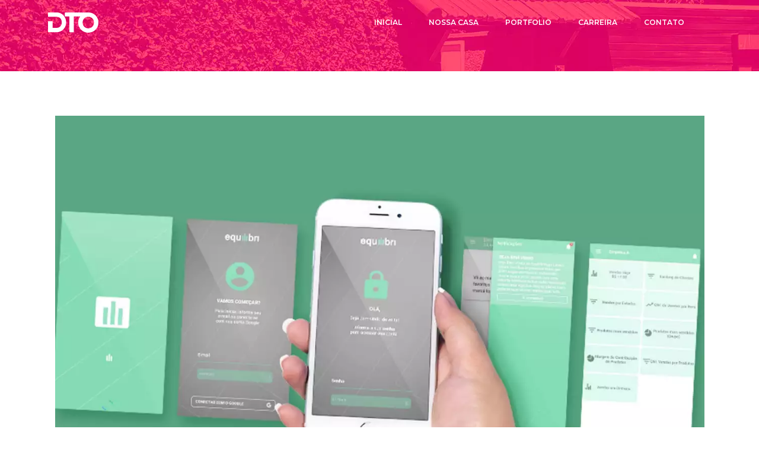

--- FILE ---
content_type: text/html; charset=UTF-8
request_url: https://dtopublicidade.com.br/portfolio/9/Aplicativos/equilibri
body_size: 10036
content:
<!doctype html>
<html class="no-js" lang="pt-br">
    <head>
        <!-- title -->
        <title>DTO – Portfolio de Aplicativos - Equilibri</title>
        <meta charset="utf-8">
        <meta http-equiv="X-UA-Compatible" content="IE=edge" />
        <meta name="viewport" content="width=device-width,initial-scale=1.0,maximum-scale=1" />
        <meta name="author" content="DTO Publicidade">
        <!-- description -->
        <meta name="description" content="DTO – Portfolio de Aplicativos - Equilibri | Uma agência de publicidade full service, capaz de devolver campanhas de publicidade, marketing digital, comunicação, gestão de mídias sociais, construção de websites, criação de artes, logotipos, produção, roteiro e criação de vídeo e filmes. Campanha no GoogleAds (GoogleAdwords), Facebook e Instagram.">
        

        <link rel="stylesheet" href="https://dtopublicidade.com.br/css/mixedCss.css" />
                <link rel="preconnect" href="https://fonts.googleapis.com">
        <link rel="preconnect" href="https://fonts.gstatic.com" crossorigin>
        <link href="https://fonts.googleapis.com/css2?family=Montserrat:wght@500;600;700&family=Roboto:wght@300;400&display=swap" rel="stylesheet">
        
        <!-- favicon -->
        <link rel="shortcut icon" href="https://dtopublicidade.com.br/favicon.ico">
        <link rel="apple-touch-icon" href="https://dtopublicidade.com.br/images/favicon.ico">
        <link rel="apple-touch-icon" sizes="72x72" href="https://dtopublicidade.com.br/images/apple-icon-72x72">
        <link rel="apple-touch-icon" sizes="114x114" href="https://dtopublicidade.com.br/images/apple-icon-114x114">
        <link rel="stylesheet" href="https://cdnjs.cloudflare.com/ajax/libs/font-awesome/6.5.2/css/all.min.css">
        <link rel="stylesheet" href="https://cdnjs.cloudflare.com/ajax/libs/font-awesome/4.7.0/css/font-awesome.min.css">
        

        <!-- Google Tag Manager -->
            <script>(function(w,d,s,l,i){w[l]=w[l]||[];w[l].push({'gtm.start':
            new Date().getTime(),event:'gtm.js'});var f=d.getElementsByTagName(s)[0],
            j=d.createElement(s),dl=l!='dataLayer'?'&l='+l:'';j.async=true;j.src=
            'https://www.googletagmanager.com/gtm.js?id='+i+dl;f.parentNode.insertBefore(j,f);
            })(window,document,'script','dataLayer','GTM-MDSZWVR');</script>
        <!-- End Google Tag Manager -->

        
        <script src="https://www.google.com/recaptcha/api.js?hl=pt-BR" async defer></script>

        <meta name="google-site-verification" content="PDlPlTvzC4j-tp1xkGJ7IX5Iq4JYz8KokuLjQRDIwg4" />
        <!--<meta name="google-site-verification" content="wdvb94WYWZGKaEqWYYxVRYHiBNrdtyVMrN4mnldWyYA" />-->
        <meta name="facebook-domain-verification" content="g4896gq0a65ucbpe4coxntjj8safzg" />

            </head>
    <body>

        <!-- Google Tag Manager (noscript) -->
            <noscript><iframe src="https://www.googletagmanager.com/ns.html?id=GTM-MDSZWVR"
            height="0" width="0" style="display:none;visibility:hidden"></iframe></noscript>
        <!-- End Google Tag Manager (noscript) -->
        <!-- start header -->
        <header id="header">
            <nav class="nav-header container">
                
                <a href="https://dtopublicidade.com.br" title="DTO" class="logo">
                    <img src="https://dtopublicidade.com.br/images/index/Logo1.svg" width="85" height="34" alt="DTO">
                </a>
           
                <div class="menu">
                    <ul class="grid">
                        <li><a class="title" href="https://dtopublicidade.com.br">Inicial</a></li>
                        <li><a class="title" href="https://dtopublicidade.com.br/nossa-casa">Nossa Casa</a></li>
                        <li><a class="title" href="https://dtopublicidade.com.br#portfolio">Portfolio</a></li>
                        <li><a class="title" href="https://dtopublicidade.com.br/carreira">Carreira</a></li>
                        <li><a class="title" href="https://dtopublicidade.com.br/contato">Contato</a></li>
                    </ul>
                
                </div>
                <div class="toogle open"><img src="https://dtopublicidade.com.br/images/index/icons/bars.svg" width="30" height="34.28" alt="lista"></div>
                <div class="toogle close"><img src="https://dtopublicidade.com.br/images/index/icons/cancel.svg" width="30" height="43.63" alt="cancelar"></div>
            </nav>
        </header>
        <!-- end header -->

        
    <section class="wow fadeIn portfolio-banner" style="background-image:url('https://dtopublicidade.com.br/images/banner/banner-contato.webp'); background-repeat:no-repeat; height:8rem;"></section>
       
    <!-- start gallery section -->
    <section class="wow fadeIn">
        <div class="container">
            <div class="row portfolio-gallery">
                                                                            <div class="col-12 margin-30px-bottom wow fadeInUp portfolio-images">
                            <img src="https://dtopublicidade.com.br/storage/imagens/galeria/FSC1fRflvp70o6uSukbmMUjfiBjgtHGblfV219ig_g.webp" class="width-100" alt="Equilibri"/>
                        </div>
                                            <div class="col-12 margin-30px-bottom wow fadeInUp portfolio-images">
                            <img src="https://dtopublicidade.com.br/storage/imagens/galeria/BmLk53v7GFD7d5wjZMXbPatcpMbmjTrGW5pvW1PK_g.webp" class="width-100" alt="Equilibri"/>
                        </div>
                                            <div class="col-12 margin-30px-bottom wow fadeInUp portfolio-images">
                            <img src="https://dtopublicidade.com.br/storage/imagens/galeria/L7bhtfnhc6jbT1nbl2RiaFftiTTI6pBSUNurzT1o_g.webp" class="width-100" alt="Equilibri"/>
                        </div>
                                      
                            </div>
        </div>
    </section>
       

<!-- start footer -->
<footer id="footer">
    <div>
        <div class="container">
            <div class="row footer-box">
                <!-- start logo -->
                <div class="col-lg-3 widget footer-logo-container">
                    <a href="https://dtopublicidade.com.br"><img class="footer-logo" src="https://dtopublicidade.com.br/images/index/logo-rodape.svg" width="150" height="125" alt="DTO"></a>
                </div>
                <!-- end logo -->
                <!-- start contact information -->
                <div class="col-lg-3 col-md-4 widget footer-contato">
                    <div class="widget-title text-uppercase">Contato</div>
                    <div class="line-height-24 width-75 sm-width-100">Rua Tiradentes, 79</div>
                    <div class="line-height-24 width-75 sm-width-100">Centro - Nova Friburgo - RJ</div>                                                      
                    <div class="line-height-24">(22) 2522-8145</div>
                </div>
                <!-- end contact information -->
                <!-- start social media -->
                <div class="col-lg-3 col-md-4 widget footer-social">
                <div>
                    <a class="icon-footer" target="_blank" href="https://www.facebook.com/dtopublicidade"><i class="fa fa-facebook"></i></a>  
                    <a class="icon-footer" target="_blank" href="https://www.instagram.com/dtopublicidade/?hl=pt-br"><i class="fa fa-instagram"></i></a>
                    <a class="icon-footer" target="_blank" href="https://br.pinterest.com/dtopublicidade/"><i class="fa fa-pinterest-p"></i></a>
                    <a class="icon-footer" target="_blank" href="https://www.youtube.com/c/dtopublicidade"><i class="fa fa-youtube-play"></i></a>
                    <a class="icon-footer" target="_blank" href="https://www.linkedin.com/company/dtopublicidade"><i class="fa fa-linkedin"></i></a> 
                    <a class="icon-footer" target="_blank" href="https://x.com/dtopublicidade"><i class="fa-brands fa-x-twitter"></i></a> 
                </div>
                </div>
                <!-- end social media -->
                <!-- start newsletter -->
                <div class="col-lg-3 col-md-4 widget footer-plugin">
                    <iframe
                        src="https://www.facebook.com/plugins/page.php?href=https%3A%2F%2Fwww.facebook.com%2Fdtopublicidade&tabs&width=340&height=154&small_header=true&adapt_container_width=true&hide_cover=false&show_facepile=true&appId"
                        width="340" height="154" style="border:none;overflow:hidden" scrolling="no" frameborder="0" allowTransparency="true"
                        allow="encrypted-media">
                    </iframe>
                </div>
                <!-- end newsletter -->
            </div>
        </div>
    </div>
    <div class="container">
        <div class="footer-copy">
            <div class="row">
                <!-- start copyright -->
                <div class="col-12 text-center">&COPY; 2026 DTO Publicidade</div>
                <!-- end copyright -->
            </div>
        </div>
    </div>
</footer>
<!-- end footer -->

<!--<script>
    document.getElementById("response-message").scrollIntoView();
</script>-->


<!-- start scroll to top -->
<!--<a class="scroll-top-arrow" href="javascript:void(0);"><i class="ti-arrow-up"></i></a>-->
<!-- end scroll to top -->

<script type="text/javascript" src="https://dtopublicidade.com.br/js/mixedJs.js"></script>
<script type="text/javascript" src="https://dtopublicidade.com.br/js/jquery.zoom.min.js"></script>
<!--<script type="text/javascript" src="https://dtopublicidade.com.br/js/main.js"></script>-->

<!-- Custom -->
<!--<script async type="text/javascript" src="https://dtopublicidade.com.br/js/landing.js"></script>-->
<!--<script type="text/javascript" src="https://dtopublicidade.com.br/js/custom.js"></script>-->



</body>
</html>


--- FILE ---
content_type: image/svg+xml
request_url: https://dtopublicidade.com.br/images/index/logo-rodape.svg
body_size: 1801
content:
<?xml version="1.0" encoding="UTF-8"?>
<svg id="Layer_1" data-name="Layer 1" xmlns="http://www.w3.org/2000/svg" xmlns:xlink="http://www.w3.org/1999/xlink" viewBox="0 0 150 125">
  <defs>
    <style>
      .cls-1 {
        fill: #fff;
      }

      .cls-1, .cls-2 {
        fill-rule: evenodd;
        stroke-width: 0px;
      }

      .cls-2 {
        fill: url(#GradientFill_1);
      }
    </style>
    <linearGradient id="GradientFill_1" data-name="GradientFill 1" x1="13.55" y1="27.34" x2="118.32" y2="102.7" gradientUnits="userSpaceOnUse">
      <stop offset="0" stop-color="#f36e21"/>
      <stop offset=".2" stop-color="#f36e21"/>
      <stop offset=".8" stop-color="#e4136b"/>
      <stop offset="1" stop-color="#e4136b"/>
    </linearGradient>
  </defs>
  <path class="cls-2" d="M62.44,124.94C27.95,124.94,0,96.98,0,62.5S27.95.06,62.44.06c7.92,0,15.5,1.48,22.47,4.17.79.3,1.57.62,2.34.96,8.06,3.5,15.25,8.65,21.12,15.02h0s41.64,42.28,41.64,42.28l-40.23,40.71v-.02c-6.31,7.33-14.28,13.18-23.34,16.96-.78.32-1.56.63-2.36.93-6.74,2.5-14.03,3.86-21.65,3.86Z"/>
  <g>
    <path class="cls-1" d="M88.93,44.63c-.36,0-.72,0-1.08,0-8.14,0-16.28,0-24.42,0h-14.73c-.8,0-1.25.45-1.25,1.25v4.74c0,.8.45,1.25,1.25,1.25h6.74v26.54c0,.8.45,1.25,1.25,1.25h5.49c.8,0,1.25-.45,1.25-1.25v-26.54h11.04c-2.15,2.94-3.41,6.59-3.41,10.61,0,10.12,8.01,17.88,17.88,17.88s17.88-7.76,17.88-17.88-8.01-17.85-17.88-17.85ZM88.94,72.7c-5.6,0-10.02-4.08-10.02-10.22s4.42-10.22,10.02-10.22,10.02,4.08,10.02,10.22-4.42,10.22-10.02,10.22Z"/>
    <path class="cls-1" d="M32.86,45.03h-13.73c-.8,0-1.25.45-1.25,1.25v6.45h14.98c5.49-.01,9.28,3.78,9.28,9.77s-3.79,9.78-9.28,9.78h-6.99v-11.87h-7.99v18.31c0,.8.45,1.25,1.25,1.25h13.73c9.63,0,16.97-7.59,16.97-17.47s-7.34-17.47-16.97-17.47Z"/>
  </g>
</svg>

--- FILE ---
content_type: image/svg+xml
request_url: https://dtopublicidade.com.br/images/index/Logo1.svg
body_size: 912
content:
<?xml version="1.0" encoding="UTF-8"?>
<svg id="Layer_1" data-name="Layer 1" xmlns="http://www.w3.org/2000/svg" viewBox="0 0 85 34">
  <defs>
    <style>
      .cls-1 {
        fill: #fff;
        fill-rule: evenodd;
        stroke-width: 0px;
      }
    </style>
  </defs>
  <path class="cls-1" d="M67.91,34.08c9.43,0,17.09-7.42,17.09-17.09S77.34-.08,67.91-.08H29.47c-.76,0-1.19.44-1.19,1.19v4.54c0,.76.44,1.19,1.19,1.19h6.44v25.36c0,.76.44,1.19,1.19,1.19h5.24c.76,0,1.19-.44,1.19-1.19V6.85h10.55c-2.05,2.81-3.26,6.3-3.26,10.15,0,9.67,7.64,17.09,17.09,17.09h0ZM14.32-.08C23.52-.08,30.53,7.17,30.53,16.61s-7.01,16.69-16.22,16.69H1.19C.44,33.31,0,32.87,0,32.11V14.63h7.63v11.34h6.67c5.24,0,8.87-3.63,8.87-9.34s-3.63-9.34-8.87-9.34H0V1.11C0,.36.44-.08,1.19-.08,1.19-.08,14.32-.08,14.32-.08ZM67.91,26.74c-5.35,0-9.57-3.89-9.57-9.77s4.23-9.77,9.57-9.77,9.57,3.89,9.57,9.77-4.22,9.77-9.57,9.77Z"/>
</svg>